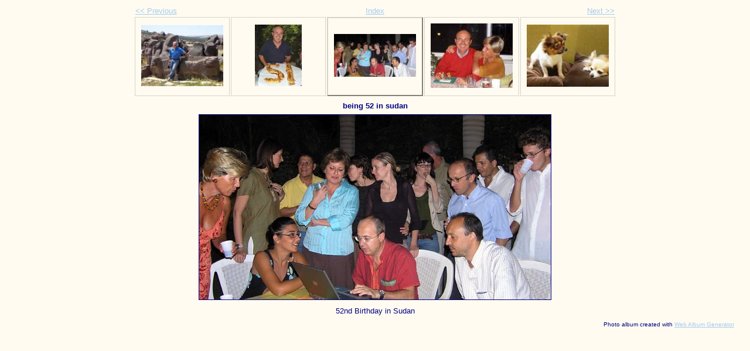

--- FILE ---
content_type: text/html
request_url: http://glaphyridae.com/PA/being52insudan.html
body_size: 771
content:
<!DOCTYPE html PUBLIC "-//W3C//DTD XHTML 1.0 Strict//EN" "http://www.w3.org/TR/xhtml1/DTD/xhtml1-strict.dtd">
<html xmlns="http://www.w3.org/1999/xhtml" xml:lang="en">
<head>
   <title>being 52 in sudan</title>
   <meta http-equiv="Content-Type" content="text/html; charset=utf-8" />
   <meta http-equiv="Generator" content="Web Album Generator 1.8.2; http://www.ornj.net/" />
   <link rel="prefetch" href="being54injordan.jpg" />
   <link rel="stylesheet" type="text/css" href="main.css" />
</head>
<body>

<div id="navigation">
	<table>
	<tr class="textnavigation">
		<td class="previous"><span class="previous"><a href="being51insudan.html" title="Previous Photograph">&lt;&lt; Previous</a></span></td>
		<td class="index" colspan="3"><span class="index"><a href="indexphoto.html" title="Return to Index">Index</a></span></td>
		<td class="next"><span class="next"><a href="being54injordan.html" title="Next Photograph">Next &gt;&gt;</a></span></td>
	</tr>
	<tr>
		<td class="thumbcell"><a href="maggio2008119.html"><img src="maggio2008119_small.jpg" title="1 Maggio 2008 119" alt="maggio2008119_small.jpg" /></a></td>
		<td class="thumbcell"><a href="being51insudan.html"><img src="being51insudan_small.jpg" title="Being 51 in Sudan" alt="being51insudan_small.jpg" /></a></td>
		<td class="thumbcell selected"><img src="being52insudan_small.jpg" title="being 52 in sudan" alt="being52insudan_small.jpg" /></td>
		<td class="thumbcell"><a href="being54injordan.html"><img src="being54injordan_small.jpg" title="Being 54 in Jordan" alt="being54injordan_small.jpg" /></a></td>
		<td class="thumbcell"><a href="buttonandpastille.html"><img src="buttonandpastille_small.jpg" title="Button and Pastille" alt="buttonandpastille_small.jpg" /></a></td>
	</tr>
	</table>
</div>

   <h1 class="title">being 52 in sudan</h1>
   <div id="photograph">
	<img src="being52insudan.jpg" title="being 52 in sudan" alt="being52insudan.jpg" />
   </div>
<p class="caption">52nd Birthday in Sudan</p>
   <p class="footnote">Photo album created with <a href="http://www.ornj.net/">Web Album Generator</a></p>
</body>
</html>
